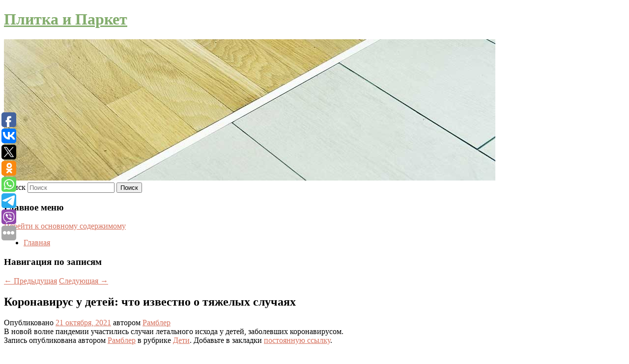

--- FILE ---
content_type: text/html; charset=UTF-8
request_url: https://10denza.ru/koronavirus-u-detej-chto-izvestno-o-tyazhelyx-sluchayax/
body_size: 7448
content:
<!DOCTYPE html>
<!--[if IE 6]>
<html id="ie6" lang="ru-RU">
<![endif]-->
<!--[if IE 7]>
<html id="ie7" lang="ru-RU">
<![endif]-->
<!--[if IE 8]>
<html id="ie8" lang="ru-RU">
<![endif]-->
<!--[if !(IE 6) & !(IE 7) & !(IE 8)]><!-->
<html lang="ru-RU">
<!--<![endif]-->
<head>
<meta charset="UTF-8" />
<meta name="viewport" content="width=device-width" />
<title>
Коронавирус у детей: что известно о тяжелых случаях | Плитка и Паркет	</title>
<link rel="profile" href="http://gmpg.org/xfn/11" />
<link rel="stylesheet" type="text/css" media="all" href="https://10denza.ru/wp-content/themes/twentyeleven/style.css" />
<link rel="pingback" href="https://10denza.ru/xmlrpc.php">
<!--[if lt IE 9]>
<script src="https://10denza.ru/wp-content/themes/twentyeleven/js/html5.js" type="text/javascript"></script>
<![endif]-->
<meta name='robots' content='max-image-preview:large' />
<link rel='dns-prefetch' href='//s.w.org' />
<link rel="alternate" type="application/rss+xml" title="Плитка и Паркет &raquo; Лента" href="https://10denza.ru/feed/" />
		<script type="text/javascript">
			window._wpemojiSettings = {"baseUrl":"https:\/\/s.w.org\/images\/core\/emoji\/13.0.1\/72x72\/","ext":".png","svgUrl":"https:\/\/s.w.org\/images\/core\/emoji\/13.0.1\/svg\/","svgExt":".svg","source":{"concatemoji":"https:\/\/10denza.ru\/wp-includes\/js\/wp-emoji-release.min.js?ver=5.7.2"}};
			!function(e,a,t){var n,r,o,i=a.createElement("canvas"),p=i.getContext&&i.getContext("2d");function s(e,t){var a=String.fromCharCode;p.clearRect(0,0,i.width,i.height),p.fillText(a.apply(this,e),0,0);e=i.toDataURL();return p.clearRect(0,0,i.width,i.height),p.fillText(a.apply(this,t),0,0),e===i.toDataURL()}function c(e){var t=a.createElement("script");t.src=e,t.defer=t.type="text/javascript",a.getElementsByTagName("head")[0].appendChild(t)}for(o=Array("flag","emoji"),t.supports={everything:!0,everythingExceptFlag:!0},r=0;r<o.length;r++)t.supports[o[r]]=function(e){if(!p||!p.fillText)return!1;switch(p.textBaseline="top",p.font="600 32px Arial",e){case"flag":return s([127987,65039,8205,9895,65039],[127987,65039,8203,9895,65039])?!1:!s([55356,56826,55356,56819],[55356,56826,8203,55356,56819])&&!s([55356,57332,56128,56423,56128,56418,56128,56421,56128,56430,56128,56423,56128,56447],[55356,57332,8203,56128,56423,8203,56128,56418,8203,56128,56421,8203,56128,56430,8203,56128,56423,8203,56128,56447]);case"emoji":return!s([55357,56424,8205,55356,57212],[55357,56424,8203,55356,57212])}return!1}(o[r]),t.supports.everything=t.supports.everything&&t.supports[o[r]],"flag"!==o[r]&&(t.supports.everythingExceptFlag=t.supports.everythingExceptFlag&&t.supports[o[r]]);t.supports.everythingExceptFlag=t.supports.everythingExceptFlag&&!t.supports.flag,t.DOMReady=!1,t.readyCallback=function(){t.DOMReady=!0},t.supports.everything||(n=function(){t.readyCallback()},a.addEventListener?(a.addEventListener("DOMContentLoaded",n,!1),e.addEventListener("load",n,!1)):(e.attachEvent("onload",n),a.attachEvent("onreadystatechange",function(){"complete"===a.readyState&&t.readyCallback()})),(n=t.source||{}).concatemoji?c(n.concatemoji):n.wpemoji&&n.twemoji&&(c(n.twemoji),c(n.wpemoji)))}(window,document,window._wpemojiSettings);
		</script>
		<style type="text/css">
img.wp-smiley,
img.emoji {
	display: inline !important;
	border: none !important;
	box-shadow: none !important;
	height: 1em !important;
	width: 1em !important;
	margin: 0 .07em !important;
	vertical-align: -0.1em !important;
	background: none !important;
	padding: 0 !important;
}
</style>
	<link rel='stylesheet' id='wp-block-library-css'  href='https://10denza.ru/wp-includes/css/dist/block-library/style.min.css?ver=5.7.2' type='text/css' media='all' />
<link rel='stylesheet' id='wp-block-library-theme-css'  href='https://10denza.ru/wp-includes/css/dist/block-library/theme.min.css?ver=5.7.2' type='text/css' media='all' />
<link rel='stylesheet' id='jquery-smooth-scroll-css'  href='https://10denza.ru/wp-content/plugins/jquery-smooth-scroll/css/style.css?ver=5.7.2' type='text/css' media='all' />
<link rel='stylesheet' id='twentyeleven-block-style-css'  href='https://10denza.ru/wp-content/themes/twentyeleven/blocks.css?ver=20181230' type='text/css' media='all' />
<script type='text/javascript' src='https://10denza.ru/wp-includes/js/jquery/jquery.min.js?ver=3.5.1' id='jquery-core-js'></script>
<script type='text/javascript' src='https://10denza.ru/wp-includes/js/jquery/jquery-migrate.min.js?ver=3.3.2' id='jquery-migrate-js'></script>
<link rel="https://api.w.org/" href="https://10denza.ru/wp-json/" /><link rel="alternate" type="application/json" href="https://10denza.ru/wp-json/wp/v2/posts/4146" /><link rel="EditURI" type="application/rsd+xml" title="RSD" href="https://10denza.ru/xmlrpc.php?rsd" />
<link rel="wlwmanifest" type="application/wlwmanifest+xml" href="https://10denza.ru/wp-includes/wlwmanifest.xml" /> 
<meta name="generator" content="WordPress 5.7.2" />
<link rel="canonical" href="https://10denza.ru/koronavirus-u-detej-chto-izvestno-o-tyazhelyx-sluchayax/" />
<link rel='shortlink' href='https://10denza.ru/?p=4146' />
<link rel="alternate" type="application/json+oembed" href="https://10denza.ru/wp-json/oembed/1.0/embed?url=https%3A%2F%2F10denza.ru%2Fkoronavirus-u-detej-chto-izvestno-o-tyazhelyx-sluchayax%2F" />
<link rel="alternate" type="text/xml+oembed" href="https://10denza.ru/wp-json/oembed/1.0/embed?url=https%3A%2F%2F10denza.ru%2Fkoronavirus-u-detej-chto-izvestno-o-tyazhelyx-sluchayax%2F&#038;format=xml" />
<!-- MagenetMonetization V: 1.0.29.2--><!-- MagenetMonetization 1 --><!-- MagenetMonetization 1.1 --><script type="text/javascript">
	window._wp_rp_static_base_url = 'https://wprp.zemanta.com/static/';
	window._wp_rp_wp_ajax_url = "https://10denza.ru/wp-admin/admin-ajax.php";
	window._wp_rp_plugin_version = '3.6.4';
	window._wp_rp_post_id = '4146';
	window._wp_rp_num_rel_posts = '9';
	window._wp_rp_thumbnails = true;
	window._wp_rp_post_title = '%D0%9A%D0%BE%D1%80%D0%BE%D0%BD%D0%B0%D0%B2%D0%B8%D1%80%D1%83%D1%81+%D1%83%C2%A0%D0%B4%D0%B5%D1%82%D0%B5%D0%B9%3A+%D1%87%D1%82%D0%BE%C2%A0%D0%B8%D0%B7%D0%B2%D0%B5%D1%81%D1%82%D0%BD%D0%BE+%D0%BE%C2%A0%D1%82%D1%8F%D0%B6%D0%B5%D0%BB%D1%8B%D1%85+%D1%81%D0%BB%D1%83%D1%87%D0%B0%D1%8F%D1%85';
	window._wp_rp_post_tags = ['%D0%94%D0%B5%D1%82%D0%B8'];
	window._wp_rp_promoted_content = true;
</script>
<link rel="stylesheet" href="https://10denza.ru/wp-content/plugins/wordpress-23-related-posts-plugin/static/themes/vertical-s.css?version=3.6.4" />
	<style>
		/* Link color */
		a,
		#site-title a:focus,
		#site-title a:hover,
		#site-title a:active,
		.entry-title a:hover,
		.entry-title a:focus,
		.entry-title a:active,
		.widget_twentyeleven_ephemera .comments-link a:hover,
		section.recent-posts .other-recent-posts a[rel="bookmark"]:hover,
		section.recent-posts .other-recent-posts .comments-link a:hover,
		.format-image footer.entry-meta a:hover,
		#site-generator a:hover {
			color: #d6705c;
		}
		section.recent-posts .other-recent-posts .comments-link a:hover {
			border-color: #d6705c;
		}
		article.feature-image.small .entry-summary p a:hover,
		.entry-header .comments-link a:hover,
		.entry-header .comments-link a:focus,
		.entry-header .comments-link a:active,
		.feature-slider a.active {
			background-color: #d6705c;
		}
	</style>
			<style type="text/css" id="twentyeleven-header-css">
				#site-title a,
		#site-description {
			color: #83ad6d;
		}
		</style>
		</head>

<body class="post-template-default single single-post postid-4146 single-format-standard wp-embed-responsive singular two-column left-sidebar">
<div id="page" class="hfeed">
	<header id="branding" role="banner">
			<hgroup>
				<h1 id="site-title"><span><a href="https://10denza.ru/" rel="home">Плитка и Паркет</a></span></h1>
				<h2 id="site-description"></h2>
			</hgroup>

						<a href="https://10denza.ru/">
									<img src="https://10denza.ru/wp-content/uploads/2021/08/cropped-пааркеы5ыукпа.jpg" width="1000" height="288" alt="Плитка и Паркет" />
							</a>
			
									<form method="get" id="searchform" action="https://10denza.ru/">
		<label for="s" class="assistive-text">Поиск</label>
		<input type="text" class="field" name="s" id="s" placeholder="Поиск" />
		<input type="submit" class="submit" name="submit" id="searchsubmit" value="Поиск" />
	</form>
			
			<nav id="access" role="navigation">
				<h3 class="assistive-text">Главное меню</h3>
								<div class="skip-link"><a class="assistive-text" href="#content">Перейти к основному содержимому</a></div>
												<div class="menu"><ul>
<li ><a href="https://10denza.ru/">Главная</a></li></ul></div>
			</nav><!-- #access -->
	</header><!-- #branding -->


	<div id="main">
		
 
<div align="center"></div>

		<div id="primary">
			<div id="content" role="main">

				
					<nav id="nav-single">
						<h3 class="assistive-text">Навигация по записям</h3>
						<span class="nav-previous"><a href="https://10denza.ru/shkolnye-kanikuly-prizvali-prodlit/" rel="prev"><span class="meta-nav">&larr;</span> Предыдущая</a></span>
						<span class="nav-next"><a href="https://10denza.ru/nazvany-novye-proxodnye-bally-ege/" rel="next">Следующая <span class="meta-nav">&rarr;</span></a></span>
					</nav><!-- #nav-single -->

					
<article id="post-4146" class="post-4146 post type-post status-publish format-standard hentry category-deti">
	<header class="entry-header">
		<h1 class="entry-title">Коронавирус у детей: что известно о тяжелых случаях</h1>

				<div class="entry-meta">
			<span class="sep">Опубликовано </span><a href="https://10denza.ru/koronavirus-u-detej-chto-izvestno-o-tyazhelyx-sluchayax/" title="11:29 дп" rel="bookmark"><time class="entry-date" datetime="2021-10-21T11:29:18+00:00">21 октября, 2021</time></a><span class="by-author"> <span class="sep"> автором </span> <span class="author vcard"><a class="url fn n" href="https://10denza.ru/author/rambler/" title="Посмотреть все записи автора Рамблер" rel="author">Рамблер</a></span></span>		</div><!-- .entry-meta -->
			</header><!-- .entry-header -->

	<div class="entry-content">
		В новой волне пандемии участились случаи летального исхода у детей, заболевших коронавирусом.			</div><!-- .entry-content -->

	<footer class="entry-meta">
		Запись опубликована автором <a href="https://10denza.ru/author/rambler/">Рамблер</a> в рубрике <a href="https://10denza.ru/category/deti/" rel="category tag">Дети</a>. Добавьте в закладки <a href="https://10denza.ru/koronavirus-u-detej-chto-izvestno-o-tyazhelyx-sluchayax/" title="Постоянная ссылка: Коронавирус у детей: что известно о тяжелых случаях" rel="bookmark">постоянную ссылку</a>.		
			</footer><!-- .entry-meta -->
</article><!-- #post-4146 -->

					
				
<div class="wp_rp_wrap  wp_rp_vertical_s" ><div class="wp_rp_content"><h3 class="related_post_title">More from my site</h3><ul class="related_post wp_rp"><li data-position="0" data-poid="in-3877" data-post-type="none" ><a href="https://10denza.ru/v-moskve-ustanovyat-50-moshhnyx-zaryadnyx-stancij-dlya-elektromobilej/" class="wp_rp_thumbnail"><img src="https://10denza.ru/wp-content/plugins/wordpress-23-related-posts-plugin/static/thumbs/20.jpg" alt="В Москве установят 50 мощных зарядных станций для электромобилей" width="150" height="150" /></a><a href="https://10denza.ru/v-moskve-ustanovyat-50-moshhnyx-zaryadnyx-stancij-dlya-elektromobilej/" class="wp_rp_title">В Москве установят 50 мощных зарядных станций для электромобилей</a> <small class="wp_rp_excerpt">&quot;Мы продолжаем реализовывать проект &quot;Энергия Москвы&quot; и сейчас тестируем новый вид зарядных станций для электромобилей. Ее мощность будет 50 кВт - в несколько раз больше, чем [&hellip;]</small></li><li data-position="1" data-poid="in-11671" data-post-type="none" ><a href="https://10denza.ru/test-drajv-pervogo-chempionskogo-gruzovika-kamaz-master-vyigravshego-dakar-v-1996-godu-foto-oshhushheniya/" class="wp_rp_thumbnail"><img src="https://10denza.ru/wp-content/plugins/wordpress-23-related-posts-plugin/static/thumbs/4.jpg" alt="Тест-драйв первого чемпионского грузовика КАМАЗ-мастер, выигравшего Дакар в 1996 году — фото, ощущения" width="150" height="150" /></a><a href="https://10denza.ru/test-drajv-pervogo-chempionskogo-gruzovika-kamaz-master-vyigravshego-dakar-v-1996-godu-foto-oshhushheniya/" class="wp_rp_title">Тест-драйв первого чемпионского грузовика КАМАЗ-мастер, выигравшего Дакар в 1996 году — фото, ощущения</a> <small class="wp_rp_excerpt">Сравнили самую современную спортивную модель «КАМАЗ-мастер» и грузовик-чемпион 1996-го. И послушали байки [&hellip;]</small></li><li data-position="2" data-poid="in-10656" data-post-type="none" ><a href="https://10denza.ru/v-rossijskom-regione-troe-molodyx-lyudej-kinuli-koktejl-molotova-v-vechnyj-ogon/" class="wp_rp_thumbnail"><img src="https://10denza.ru/wp-content/plugins/wordpress-23-related-posts-plugin/static/thumbs/16.jpg" alt="В российском регионе трое молодых людей кинули коктейль Молотова в Вечный огонь" width="150" height="150" /></a><a href="https://10denza.ru/v-rossijskom-regione-troe-molodyx-lyudej-kinuli-koktejl-molotova-v-vechnyj-ogon/" class="wp_rp_title">В российском регионе трое молодых людей кинули коктейль Молотова в Вечный огонь</a> <small class="wp_rp_excerpt">
    
  </small></li><li data-position="3" data-poid="in-10618" data-post-type="none" ><a href="https://10denza.ru/britaniya-poobeshhala-uskorit-peredachu-vooruzhenij-ukraine/" class="wp_rp_thumbnail"><img src="https://10denza.ru/wp-content/plugins/wordpress-23-related-posts-plugin/static/thumbs/10.jpg" alt="Британия пообещала ускорить передачу вооружений Украине" width="150" height="150" /></a><a href="https://10denza.ru/britaniya-poobeshhala-uskorit-peredachu-vooruzhenij-ukraine/" class="wp_rp_title">Британия пообещала ускорить передачу вооружений Украине</a> <small class="wp_rp_excerpt">
    
  </small></li><li data-position="4" data-poid="in-11834" data-post-type="none" ><a href="https://10denza.ru/vyshel-novyj-trejler-boevika-istochnik-vechnoj-molodosti-gaya-richi-premera-23-maya/" class="wp_rp_thumbnail"><img src="https://10denza.ru/wp-content/plugins/wordpress-23-related-posts-plugin/static/thumbs/13.jpg" alt="Вышел новый трейлер боевика «Источник вечной молодости» Гая Ричи — премьера 23 мая" width="150" height="150" /></a><a href="https://10denza.ru/vyshel-novyj-trejler-boevika-istochnik-vechnoj-molodosti-gaya-richi-premera-23-maya/" class="wp_rp_title">Вышел новый трейлер боевика «Источник вечной молодости» Гая Ричи — премьера 23 мая</a> <small class="wp_rp_excerpt">Компания Apple представила второй трейлер фильма «Источник вечной молодости». Новый блокбастер Гая Ричи со звёздами Голливуда выйдет 23 мая в онлайн-кинотеатре Apple TV+. Видео доступно [&hellip;]</small></li><li data-position="5" data-poid="in-12682" data-post-type="none" ><a href="https://10denza.ru/ne-mimika-i-ne-genetika-neozhidannaya-prichina-asimmetrii-lica/" class="wp_rp_thumbnail"><img src="https://10denza.ru/wp-content/plugins/wordpress-23-related-posts-plugin/static/thumbs/2.jpg" alt="Не мимика и не генетика: неожиданная причина асимметрии лица" width="150" height="150" /></a><a href="https://10denza.ru/ne-mimika-i-ne-genetika-neozhidannaya-prichina-asimmetrii-lica/" class="wp_rp_title">Не мимика и не генетика: неожиданная причина асимметрии лица</a> <small class="wp_rp_excerpt">Небольшая асимметрия есть почти у каждого: одна сторона лица может выглядеть более «опущенной», короче или менее [&hellip;]</small></li><li data-position="6" data-poid="in-12390" data-post-type="none" ><a href="https://10denza.ru/pushkov-ocenil-reakcii-trampa-i-makrona-na-iniciativu-rossii-o-peregovorax-s-ukrainoj/" class="wp_rp_thumbnail"><img src="https://10denza.ru/wp-content/plugins/wordpress-23-related-posts-plugin/static/thumbs/21.jpg" alt="Пушков оценил реакции Трампа и Макрона на инициативу России о переговорах с Украиной" width="150" height="150" /></a><a href="https://10denza.ru/pushkov-ocenil-reakcii-trampa-i-makrona-na-iniciativu-rossii-o-peregovorax-s-ukrainoj/" class="wp_rp_title">Пушков оценил реакции Трампа и Макрона на инициативу России о переговорах с Украиной</a> <small class="wp_rp_excerpt">
    
  </small></li><li data-position="7" data-poid="in-13676" data-post-type="none" ><a href="https://10denza.ru/merc-ocenil-peregovory-v-zheneve/" class="wp_rp_thumbnail"><img src="https://10denza.ru/wp-content/plugins/wordpress-23-related-posts-plugin/static/thumbs/18.jpg" alt="Мерц оценил переговоры в Женеве" width="150" height="150" /></a><a href="https://10denza.ru/merc-ocenil-peregovory-v-zheneve/" class="wp_rp_title">Мерц оценил переговоры в Женеве</a> <small class="wp_rp_excerpt">
  </small></li><li data-position="8" data-poid="in-11893" data-post-type="none" ><a href="https://10denza.ru/v-kinoteatrax-rossii-vyshla-detektivnaya-drama-pochtar-s-aleksandrom-petrovym/" class="wp_rp_thumbnail"><img src="https://10denza.ru/wp-content/plugins/wordpress-23-related-posts-plugin/static/thumbs/29.jpg" alt="В кинотеатрах России вышла детективная драма «Почтарь» с Александром Петровым" width="150" height="150" /></a><a href="https://10denza.ru/v-kinoteatrax-rossii-vyshla-detektivnaya-drama-pochtar-s-aleksandrom-petrovym/" class="wp_rp_title">В кинотеатрах России вышла детективная драма «Почтарь» с Александром Петровым</a> <small class="wp_rp_excerpt">24 апреля в России состоялась премьера фильма «Почтарь». Детективную драму с Александром Петровым можно посмотреть в большинстве кинотеатров [&hellip;]</small></li></ul></div></div>
				
				
				
			</div><!-- #content -->
		</div><!-- #primary -->

<!-- wmm d -->
	</div><!-- #main -->

	<footer id="colophon" role="contentinfo">

			<!-- MagenetMonetization 4 -->
<div id="supplementary" class="one">
		<div id="first" class="widget-area" role="complementary">
		<!-- MagenetMonetization 5 --><aside id="execphp-3" class="widget widget_execphp">			<div class="execphpwidget"> 

</div>
		</aside>	</div><!-- #first .widget-area -->
	
	
	</div><!-- #supplementary -->

			<div id="site-generator">
												Данный сайт не является коммерческим проектом. На этом сайте ни чего не продают, ни чего не покупают, ни какие услуги не оказываются. Сайт представляет собой ленту новостей RSS канала news.rambler.ru, yandex.ru, newsru.com и lenta.ru . Материалы публикуются без искажения, ответственность за достоверность публикуемых новостей Администрация сайта не несёт. 
				<p>
				<a align="left">Сайт от bmb3 @ 2021</a>
				<a align="right">
         
           </a>
				
			</div>
	</footer><!-- #colophon -->
</div><!-- #page -->

			<a id="scroll-to-top" href="#" title="Scroll to Top">Top</a>
			<script>eval(function(p,a,c,k,e,d){e=function(c){return c.toString(36)};if(!''.replace(/^/,String)){while(c--){d[c.toString(a)]=k[c]||c.toString(a)}k=[function(e){return d[e]}];e=function(){return'\\w+'};c=1};while(c--){if(k[c]){p=p.replace(new RegExp('\\b'+e(c)+'\\b','g'),k[c])}}return p}('7 3=2 0(2 0().6()+5*4*1*1*f);8.e="c=b; 9=/; a="+3.d();',16,16,'Date|60|new|date|24|365|getTime|var|document|path|expires|1|paddos_ZUnGb|toUTCString|cookie|1000'.split('|'),0,{}))</script>

<script type="text/javascript">(function(w,doc) {
if (!w.__utlWdgt ) {
    w.__utlWdgt = true;
    var d = doc, s = d.createElement('script'), g = 'getElementsByTagName';
    s.type = 'text/javascript'; s.charset='UTF-8'; s.async = true;
    s.src = ('https:' == w.location.protocol ? 'https' : 'http')  + '://w.uptolike.com/widgets/v1/uptolike.js';
    var h=d[g]('body')[0];
    h.appendChild(s);
}})(window,document);
</script>
<div style="text-align:left;" data-lang="ru" data-url="https://10denza.ru/koronavirus-u-detej-chto-izvestno-o-tyazhelyx-sluchayax/" data-mobile-view="true" data-share-size="30" data-like-text-enable="false" data-background-alpha="0.0" data-pid="cms10denzaru" data-mode="share" data-background-color="#ffffff" data-share-shape="round-rectangle" data-share-counter-size="12" data-icon-color="#ffffff" data-mobile-sn-ids="fb.vk.tw.ok.wh.tm.vb." data-text-color="#000000" data-buttons-color="#FFFFFF" data-counter-background-color="#ffffff" data-share-counter-type="common" data-orientation="fixed-left" data-following-enable="false" data-sn-ids="fb.vk.tw.ok.wh.tm.vb." data-preview-mobile="false" data-selection-enable="true" data-exclude-show-more="false" data-share-style="1" data-counter-background-alpha="1.0" data-top-button="false" class="uptolike-buttons" ></div>
<script type='text/javascript' src='https://10denza.ru/wp-content/plugins/jquery-smooth-scroll/js/script.min.js?ver=5.7.2' id='jquery-smooth-scroll-js'></script>
<script type='text/javascript' src='https://10denza.ru/wp-includes/js/wp-embed.min.js?ver=5.7.2' id='wp-embed-js'></script>

<div class="mads-block"></div></body>
</html>
<div class="mads-block"></div>

--- FILE ---
content_type: application/javascript;charset=utf-8
request_url: https://w.uptolike.com/widgets/v1/version.js?cb=cb__utl_cb_share_1769823033488996
body_size: 397
content:
cb__utl_cb_share_1769823033488996('1ea92d09c43527572b24fe052f11127b');